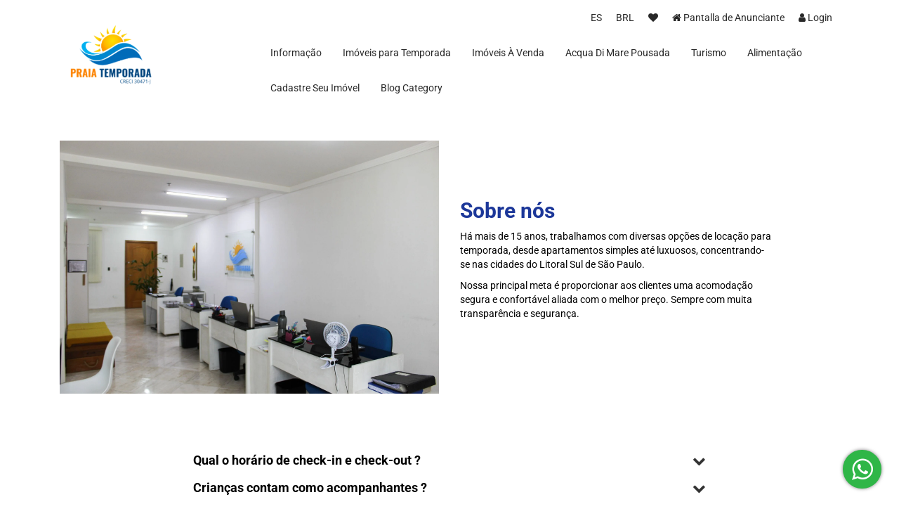

--- FILE ---
content_type: text/html; charset=utf-8
request_url: https://www.praiatemporada.com.br/es/sobrenos
body_size: 11155
content:
<!doctype html>
<html lang="es">
<head>
 <meta charset="utf-8">
 <meta http-equiv="X-UA-Compatible" content="IE=edge,chrome=1">
 <meta name="viewport" content="width=device-width, initial-scale=1">
 <meta http-equiv="Content-Type" content="text/html; charset=UTF-8">
 <meta http-equiv="Accept-CH" content="DPR, Viewport-Width, Width">

 <title></title>
 
 
 
  <meta name="robots" content="index, follow">
<meta name="audience" content="all">

 
 




<meta name="description" content='Há mais de 15 anos, trabalhamos com diversas opções de locação para temporada, desde apartamentos simples até luxuosos, concentrando-se nas cidades do Litoral Sul de São Paulo.'>
<meta name="author" content="PRAIA TEMPORADA">
<meta name="publisher" content="PRAIA TEMPORADA">
<meta name="copyright" content="PRAIA TEMPORADA">
<meta name="DC.Creator" content="PRAIA TEMPORADA">
<meta name="DC.Publisher" content="PRAIA TEMPORADA">
<meta name="DC.Rights" content="PRAIA TEMPORADA">
<meta name="DC.Language" content="es">
 <meta name="DC.Description" content=''>

<meta property="og:title" content=''>
<meta property="og:description" content='Há mais de 15 anos, trabalhamos com diversas opções de locação para temporada, desde apartamentos simples até luxuosos, concentrando-se nas cidades do Litoral Sul de São Paulo.'>
<meta property="og:type" content="place">

<meta property="og:url" content="https://www.praiatemporada.com.br/es/sobrenos">

<meta property="og:image" itemprop="image" content="https://www.praiatemporada.com.br/image/5f9801da17819a72f91313e2?width=1200&height=800">
<meta property="og:image:width" content="1200">
<meta property="og:image:height" content="800">
<meta property="og:image" itemprop="image" content="https://www.praiatemporada.com.br/image/5f9801da17819a72f91313e2?width=300&height=300">
<meta property="og:image:width" content="300">
<meta property="og:image:height" content="300">

<meta property="og:site_name" content="PRAIA TEMPORADA">
<meta property="og:locale" content="es_ES">
<meta property="og:locale:alternate" content="pt_BR">
<meta property="og:locale:alternate" content="en_US">
<link rel="canonical" href="https://www.praiatemporada.com.br/es/hotsite/5faea2c85de9d153fc9f0b74
">
<link rel="alternate" href="https://www.praiatemporada.com.br/pt/hotsite/5faea2c85de9d153fc9f0b74" hreflang="pt">
<link rel="alternate" href="https://www.praiatemporada.com.br/en/hotsite/5faea2c85de9d153fc9f0b74" hreflang="en">
<link rel="alternate" href="https://www.praiatemporada.com.br/es/hotsite/5faea2c85de9d153fc9f0b74" hreflang="es"> <link rel="icon" type="image/png" sizes="16x16" href="https://www.praiatemporada.com.br/image/5f98021417819a05211313e8/favicon-16.png?width=16&height=16&format=png"/>
 <link rel="icon" type="image/png" sizes="32x32" href="https://www.praiatemporada.com.br/image/5f98021417819a05211313e8/favicon-32.png?width=32&height=32&format=png"/>
 <link rel="icon" type="image/png" sizes="128x128" href="https://www.praiatemporada.com.br/image/5f98021417819a05211313e8/favicon-128.png?width=128&height=128&format=png"/>
 <link rel="icon" type="image/png" sizes="192x192" href="https://www.praiatemporada.com.br/image/5f98021417819a05211313e8/favicon-192.png?width=192&height=192&format=png"/>
 <link rel="shortcut icon" type="image/x-icon" href="https://www.praiatemporada.com.br/favicon.ico"/>
 <link rel="apple-touch-icon" href="https://www.praiatemporada.com.br/image/5f98021417819a05211313e8/apple-touch-icon-180.png?width=180&height=180&format=png"/>
 
 <link rel="preload" as="style" href="/css/bootstrap.min.css?ver=xntlbs">
 <link rel="preload" as="style" href="/css/styles.min.css?ver=xntlbs">
 <link rel="preload" as="script" href="/common/js/require.js?ver=4a9a4626c">
 <link rel="preload" as="script" href="/common/js/env.js?ver=4a9a4626c">
 <link rel="preload" as="script" href="/js/app.js?ver=4a9a4626c">
 <script>
  Object.assign(window, {
 __routePath: ":lang/hotsite/:id",
 _user: {
 _id:'6970f2f5a9ecd71cb88e54d7',
 language:"es_ES",
 _t_lang:"es",
 currency:"BRL"
 },
 _fbAppId: "",
 _gpAppId: "",
 _gmapsKey: "AIzaSyAKqp-mMxc_xNYN2LlUwveuHqKuitC5MO0",
 _prefix: '/',
 _wtmprefix: 'd235',
 _wtmpostfix: '89f4',
 _prefixWithLang: '/es/',
 _securePrefixWithLang: '/customer/es/',
 _baseUrl: 'https://www.praiatemporada.com.br',
 __defURL: 'https://ptl.stays.com.br',
 __datenow: 1768999110146,
 __defaultLang: "pt_BR",
 __defaultLangShort: "pt",
 __defaultCurr: "BRL",
 __appName: "ptl",
 _relisets: '4a9a4626c',
 _inject_relisets: 'xntlbs',
 __crossselling: 1,
 __i18n_hash: {"ApiError":"865d3bd137d9e7c7349217cd9cd9ac74","hash":"fd2d3a44d426b9d0b1497b5facd5ef62"},
 __pageView: function (trackUrl, changedPage) {
 
 if (window.gtag) {
 if (changedPage) {
 gtag('set',{page_location:trackUrl,language:"es_ES"});
 }
 gtag('event','page_view',{page_location:trackUrl,language:"es_ES"});
 }
 if (window.dataLayer) {
 window.dataLayer.push({ event: 'pageview' });
 }
 },
 __gaw: function (action, event) {
 try {
 
 if (window.gtag) {
 window.gtag('event', action, event);
 }
 } catch (e) {
 window.appError(e);
 }
 },
 __pixel: function (action, event) {
 try {
 } catch (e) {
 window.appError(e);
 }
 },
 hardError: function(){
 if (window.onceHardError)
 return;
 window.onceHardError = 1;
 var dialog = document.createElement("dialog");
 var ertext = '¡Hola! Por favor actualize la pagina!';
 if (document.body && dialog.showModal) {
 dialog.id = "errordialog";
 dialog.innerHTML = ertext;
 document.body.appendChild(dialog);
 dialog.showModal();
 } else {
 alert(ertext);
 }
 }
  });
 </script>
 <script src="/common/js/require.js?ver=4a9a4626c"></script>
 <script>
 requirejs(["https://errbit.stays.net/web/js/build/tinelic.js"],function(){
 "use strict";
 var _t_page = new Date();
 if (window.Tinelic){
 Tinelic.config({
 url: '//errbit.stays.net',
 project: '6318aa283c0e2b4689040e09-mt-latest',
 _dtp: _t_page,
 route: window.__routePath,
 ajaxCallback:function(s, XHR){
 if (s.r.startsWith("/hgs/")){
 s.r = "/hgs/:template";
 }
 else if (s.r.startsWith("/locale/") || s.r.startsWith("/common/locale/")){
 s.r = "/locale/:lang";
 }
 else if (s.r.includes("/socket.io/")){
 s.r = "/socket.io/:chat";
 }
 else if (s.r.includes("/similars/")){
 s.r = "/similars/:apart";
 }
 else if (s.r === location.pathname || s.r === location.href.replace(location.search, "")) {
 s.r = "/" + window.__routePath;
 }
 }
 })
 }
 if (window.Raven){
 var whitelistUrls=[];
 whitelistUrls.push(new RegExp("https?://ptl.stays.com.br"));
 whitelistUrls.push(new RegExp("https?://ptl.stays.net"));
 Raven.config('//nah@errbit.stays.net/collect/sentry/6318aa283c0e2b4689040e09-mt-latest', {
 whitelistUrls: whitelistUrls,
 dataCallback: function(data) {
 data._dtp = _t_page;
 data._dt = new Date();
 return data;
 }
 }).install();
 }
 },function(){});
 </script>
 <script src="/common/js/env.js?ver=4a9a4626c"></script>
 <script src="/js/app.js?ver=4a9a4626c"></script>
 <script>
  if (!window.requirejs || !window.appError) {
 window.require = window.requirejs = window.appError = function(){};
 window.hardError();
  }
 </script>
  <script>
 window.dataLayer=window.dataLayer||[];
 window.dataLayer.push({'event':'pageview'});
  </script>
  
 <!-- Google tag (gtag.js) -->
 <script async src="https://www.googletagmanager.com/gtag/js?id=G-ESV7CZLVML"></script>
 <script>
 function gtag(){dataLayer.push(arguments);}
 gtag('js',new Date());
 gtag('config','G-ESV7CZLVML');
 gtag('set',{currency:"BRL"});
 </script>
 <!-- Google Tag Manager -->
 <script>(function(w,d,s,l,i){w[l]=w[l]||[];w[l].push({'gtm.start':
 Date.now(),event:'gtm.js'});var f=d.getElementsByTagName(s)[0],
 j=d.createElement(s),dl=l!='dataLayer'?'&l='+l:'';j.async=true;j.src=
 'https://www.googletagmanager.com/gtm.js?id='+i+dl;f.parentNode.insertBefore(j,f);
 })(window,document,'script','dataLayer','GTM-W973VL7');</script>
 <link href="/css/bootstrap.min.css?ver=xntlbs" rel="stylesheet">
 <link href="/css/styles.min.css?ver=xntlbs" rel="stylesheet">
 <!-- Snippet head section -->
 <!--
<script id="script-infochat" src="https://cdn.asksuite.com/infochat.js?dataConfig=https://control.asksuite.com/api/companies/praia-temporada"></script>
<script src="https://pixel.asksuite.com/asktag.js"></script>
End Asksuite Pixel --></head>
<body class="v0 __page_hotsite ">
 <noscript>
<iframe src="https://www.googletagmanager.com/ns.html?id=GTM-W973VL7" height="0" width="0" style="display:none;visibility:hidden"></iframe>
</noscript>
 <div id="fb-root"></div>
 <header id="header">
<style>
 #header {
 background-color:rgba(255,255,255,1);
 position:relative;
 z-index:2;
 }
#header .navbar-brand {
float: left;
height: initial;
 width: initial;
padding: 0;
font-size: 18px;
line-height: 20px;
font-weight: bold;
 }
#Cf3db43 .navbar-nav > li > a,
 #Cf3db43 .menu-top-item  a{
 color:rgba(40,40,40,1);
 }
#Cf3db43 .menu-top-item  .dropdown-menu a{
 color:initial;
 }
#Cf3db43 .nav > li > a:focus, #Cf3db43 .nav > li > a:hover {
text-decoration: none;
 color: rgba(255,255,255,1);
background-color: rgba(255,154,31,1);
outline: 0;
 }
 #Cf3db43 .navbar-nav > li.active > a,
 #Cf3db43 .menu-top > .active > a{
color: rgba(255,255,255,1);
background-color: rgba(255,154,31,1);
 font-weight:bold;
 }
 #Cf3db43 .dropdown-menu > .active > a,
 #Cf3db43 .dropdown-menu > .active > a:focus,
 #Cf3db43 .dropdown-menu > .active > a:hover {
color: rgba(255,255,255,1);
text-decoration: none;
background-color: rgba(255,154,31,1);
outline: 0;
 }
 #Cf3db43 .menu-top{}
 #Cf3db43 .menu-top .menu-top-item{}
 #Cf3db43 .menu-top .menu-top-item a {
padding: 5px 10px;
display: block;
 }
 #Cf3db43 .navbar-toggle {
border: none;
width: 50px;
height: 50px;
line-height: initial;
margin-top: initial;
margin: initial;
padding: 10px;
 }
 #Cf3db43 .navbar-brand.hidden-xs {
margin-top: inherit;
 }


@media only screen and (max-width: 767px) {
 #header #mobile-menu{
z-index: 99;
position: fixed !important;
top: 0;
left: -70vw;
bottom: 0;
width: 70vw;
height: 100vh!important;
overflow: auto;
padding:0 25px 75px;
background-color:white!important;
transition: left .25s ease-in-out;
-moz-transition: left .25s ease-in-out;
-webkit-transition: left .25s ease-in-out;
font-size: 16px;
}
#header #mobile-menu.open{
left: 0vw!important;
box-shadow: 0 0 30px black;
transition: left .25s ease-in-out;
-moz-transition: left .25s ease-in-out;
-webkit-transition: left .25s ease-in-out;
}
.navbar-nav .dropdown > .dropdown-menu {
overflow: visible;
max-height: 0;
display: block;
transition: all .2s ease-in-out;
position: relative;
max-height: initial !important;
box-shadow: none;
height: 100%;
float: initial;
background: transparent;
padding: 5px 0 25px!important;
 }
 .dropdown>a {
font-size:12px;
font-weight:bold;
}
 .dropdown-menu>li>a {
padding: 5px 15px;
font-size: 16px;
}
 .mobile-menu-lng li,
 .mobile-menu-cur li{
display:inline-block;
border:1px solid black;
width:45px;height:45px;
border-radius:25px;
line-height:45px;
text-align:center;
 }
 .mobile-menu-lng li.selected,
 .mobile-menu-cur li.selected{
background:black;
 }
 .mobile-menu-lng li a span,
 .mobile-menu-cur li a span{
text-transform:uppercase;
 }
 .mobile-menu-lng li.selected a span,
 .mobile-menu-cur li.selected a span{
color:white;
 }
 #Cf3db43 .row.row-xs {
height: 80px;
 }
 #Cf3db43 .navbar-toggle .fa,
 #Cf3db43 #mobile-menu a,
 #Cf3db43 #mobile-menu .navbar-nav > li > a,
 #Cf3db43 #mobile-menu .menu-top-item  a,
 #Cf3db43 #mobile-menu .navbar-toggle .fa{
color: rgba(40,40,40,1);
 }
 #Cf3db43 .menu-top-item  .dropdown-menu a{
 color:initial;
 }
 #Cf3db43 .navbar-nav > li.active > a,
 #Cf3db43 .menu-top > .active > a{
color: rgba(255,255,255,1)!important;
 }

}

</style>
<div id="Cf3db43" class='  container  '>
<div class="row row-xs justify-content-between align-items-center">
<div class="mobile-menu-toggle visible-xs pull-left p-3 pl-4">
<i class="fa fa-bars fa-2x"></i>
</div>
<div class="col-3 col-brand">
<a class="navbar-brand hidden-xs hidden-sm" href="/es/">
<img loading="lazy"
height="90px"
src="/media/600ef7e168dd83d0d78bc93c/md"
title="PRAIA TEMPORADA"
alt="PRAIA TEMPORADA"
>
</a>
<a class="navbar-brand visible-xs-block visible-sm-block hidden-md hidden-lg" href="/es/">
<img loading="lazy"
height="60px"
src="/media/600ef7e168dd83d0d78bc93c/md"
title="PRAIA TEMPORADA"
alt="PRAIA TEMPORADA"
>
</a>
</div>
<div class="col navbar-wrapper">
<div class="row menu-top pr-4 my-3 justify-content-end" style="z-index:11;">
<div class="menu-top-item menu-lng">
<div class="dropdown text-uppercase">
<a href="#" class="dropdown-toggle" data-toggle="dropdown" aria-haspopup="true">
<span class="lang-text">es</span>
</a>
<ul role="menu" class="dropdown-menu dropdown-menu-right">
<li>
<a class="langs" data-ln="pt" data-locale="pt_BR" href="/pt/hotsite/5faea2c85de9d153fc9f0b74">
<span class="lang-text">pt</span>
</a>
</li>
<li>
<a class="langs" data-ln="en" data-locale="en_US" href="/en/hotsite/5faea2c85de9d153fc9f0b74">
<span class="lang-text">en</span>
</a>
</li>
</ul>
</div>
</div>
<div class="menu-top-item menu-cur">
<div class="dropdown">
<a href="#" class="dropdown-toggle" data-toggle="dropdown" aria-haspopup="true">
<span class="currency-text">
 BRL
</span>
</a>
<ul role="menu" class="dropdown-menu dropdown-menu-right">
<li>
<a class="curlink" data-cur="USD" href="#" rel="nofollow">
<span class="currency-text"> USD</span>
</a>
</li>
</ul>
</div>
</div>
<div class="menu-top-item menu-wish">
<a class="mylist-btn" href="/es/wishlist" rel="nofollow">
<span class="fa fa-heart my-list-icon"></span>
<!--<span class="my-list-text"> Mi lista</span>-->
<span class="my-list-label label label-success"></span>
</a>
</div>
<div class="menu-top-item hidden-xs menu-prop">
<a rel="nofollow"
href="/customer/es/profile/landlord-apartments/awaiting"
>
<i class="fa fa-home list-my-property-icon"></i>
<span class="list-my-property-text">Pantalla de Anunciante</span>
</a>
</div>
<div class="menu-top-item hidden-xs menu-user">
<div class="dropdown">
<a class="btn-login" rel="nofollow" href="#">
<i class="fa fa-user"></i>
<span class="hidden-xs">Login</span>
</a>
</div>
</div>
</div>
<nav class="main-nav-menu" role="navigation">
<div id="mobile-menu" class="closed">
<div class="row row-xs d-flex visible-xs justify-content-center align-content-center">
<a class="btn-login visible-xs" rel="nofollow" style="padding: 5px 15px;" href="#">
<i class="fa fa-user fa-2x"></i> Perfil
</a>
<div class="mobile-menu-toggle-close btn ml-auto visible-xs">
<i class="fa fa-close fa-2x"></i>
</div>
</div>
<ul class='nav navbar-nav  navbar-right '>
 <li >
<a href="/es/sobrenos" >Informação</a>
 </li>
 <li >
<a href="/es/search" >Imóveis para Temporada</a>
 </li>
 <li >
<a href="/es/sale" >Imóveis À Venda</a>
 </li>
 <li >
<a href="https://acquadimare.com.br/" target="_blank">Acqua Di Mare Pousada</a>
 </li>
 <li >
<a href="/es/turismo" >Turismo</a>
 </li>
 <li >
<a href="/es/alimentacao" >Alimentação</a>
 </li>
 <li >
<a href="/es/cadastreseuimovel" >Cadastre Seu Imóvel</a>
 </li>
 <li >
<a href="/es/blog" >Blog Category</a>
 </li>

<li class="visible-xs">
<a rel="nofollow"
href="/customer/es/profile/landlord-apartments/awaiting"
>
<span class="fa fa-home list-my-property-icon"></span>
<span class="list-my-property-text">Pantalla de Anunciante</span>
</a>
</li>
</ul>
</div>
</nav>
</div>
</div>
</div>
<script>
requirejs(['jquery','bootstrap'], function ($) {
 $('.mobile-menu-toggle').on('click', function(e) {
$('#mobile-menu').addClass('open');
e.stopPropagation();
 });
 $('.mobile-menu-toggle-close, #mobile-menu a').on('click', function() {
$('#mobile-menu').removeClass('open');
 });
});
</script>
<script>
requirejs(["views/topmenu", "front1/wishlist"], function() {}, window.appError);
</script>
</header>
 <noscript>
<div class="alert alert-danger text-center">
<span class="h4">Disculpe, esta pagina sólo funciona con JavaScript activado</span>
</div>
</noscript>
<main id="mainblock">
<h2 style="display:none!important">PRAIA TEMPORADA</h2> 
<div id="maincontent" class="context">
<div>
<div id="Content_image_text" data-block-id="60182a103794785b8c080feb">
<style>
#C7283ac{
 background-color: transparent;
 background-color: ;
 background-image: url("/media//lg");
 }
#C7283ac h2{
color: #1c3799;
 }
 #C7283ac p{
color: rgba(0,0,0,1)
 }
 #C7283ac {
padding-top:  50px;
padding-bottom:  50px;
 }
</style>
<div id="C7283ac" class="img-cover visible-all ">
 <div class="container">
<div class="row">
<div class="col-xs-12 col-md-6  my-auto text-center">
<img loading="lazy" src="/media/5fb66d275f01527942437581" width="100%"/>
<!--imag ein background doptions start-->
<div class="hidden img-cover





"
style="background-image:url('/media/5fb66d275f01527942437581');"></div>
<!--imag ein background doptions end-->
</div>
<div class="col-12 col-md-5 col-md-offset-1 align-content-center justify-content-center" style="display: flex; -webkit-flex-wrap: wrap; flex-wrap: wrap;">
<div>
<h2>Sobre nós</h2>
<p><p style="box-sizing: inherit; margin-bottom: 10px;"><span style="font-size: 14px;">Há mais de 15 anos, trabalhamos com diversas opções de locação para temporada, desde apartamentos simples até luxuosos, concentrando-se nas cidades do Litoral Sul de São Paulo.</span></p><p style="box-sizing: inherit; margin-bottom: 10px;"><span style="font-size: 14px;">Nossa principal meta é proporcionar aos clientes uma acomodação segura e confortável aliada com o melhor preço. Sempre com muita transparência e segurança.</span></p><p><br></p></p>
<a href="" class="
btn mt-3 mb-5 btn-lg

hidden
btn-default


"></a>
</div>
</div>
</div>
</div>
</div>
</div>
<div id="single_faq" data-block-id="60182adbcb51726e354392ef">
<style>
 #Cbff295 {
padding-top: 25px;
padding-bottom: 0px;
background-color: rgba(255,255,255,1);
 }
#Cbff295 .collapseGroup {
cursor: pointer;
 }
/* --- ICON ROTATION --- */
 #Cbff295 .title .fa {
transition: transform 0.3s ease;
transform: rotate(0deg); /* initial - pointing down */
 }
#Cbff295 .title:not(.collapsed) .fa {
transform: rotate(180deg); /* expanded - pointing up */
 }
/* --- TEXT COLORS --- */
 #Cbff295 .title h4 {
color: rgba(0,0,0,1);
 }
#Cbff295 .collapse p {
color: rgba(77,77,77,1);
 }
/* --- BOX LAYOUT --- */
/* --- LINE LAYOUT --- */
/* --- BLOCK LAYOUT --- */
</style>
<div id="Cbff295" class="block-faq">
<div class="container">
<div class="row justify-content-center">
<div class="col-xs-12 col-md-8">
<div  id="myGroup-Cbff295" class="collapseGroup">
<div class="title row collapsed" data-toggle="collapse" data-target="#collapse-Cbff295" aria-expanded="false" aria-controls="collapse-Cbff295">
<div class="col my-auto">
<h4 class="hx faq-title">Qual o horário de check-in e check-out ?</h4>
</div>
<div style="max-width:80px" class="faq-icon col text-right my-auto ml-5">
<i class="fa fa-chevron-down fa-lg"></i>
</div>
</div>
<div class="collapse" id="collapse-Cbff295" data-parent="#myGroup-Cbff295">
<div class="card card-body">
<p class="faq-text"><p>Nossas diárias funcionam das 18h as 16h.<br><br> Exemplo: Entrada liberada na sexta após as 18h e saída domingo as 16h. Total: 2 diárias.<br></p><p><br></p><p>Obs: O horário pode ser alterado em alguns imóveis, confira na página de cada imóvel.</p></p>
</div>
</div>
</div>
</div>
</div>
</div>
</div>
</div>
<div id="single_faq" data-block-id="60182bac561cce0b2e8dc231">
<style>
 #C77b876 {
padding-top: 0px;
padding-bottom: 0px;
background-color: rgba(255,255,255,1);
 }
#C77b876 .collapseGroup {
cursor: pointer;
 }
/* --- ICON ROTATION --- */
 #C77b876 .title .fa {
transition: transform 0.3s ease;
transform: rotate(0deg); /* initial - pointing down */
 }
#C77b876 .title:not(.collapsed) .fa {
transform: rotate(180deg); /* expanded - pointing up */
 }
/* --- TEXT COLORS --- */
 #C77b876 .title h4 {
color: rgba(0,0,0,1);
 }
#C77b876 .collapse p {
color: rgba(51,51,51,1);
 }
/* --- BOX LAYOUT --- */
/* --- LINE LAYOUT --- */
/* --- BLOCK LAYOUT --- */
</style>
<div id="C77b876" class="block-faq">
<div class="container">
<div class="row justify-content-center">
<div class="col-xs-12 col-md-8">
<div  id="myGroup-C77b876" class="collapseGroup">
<div class="title row collapsed" data-toggle="collapse" data-target="#collapse-C77b876" aria-expanded="false" aria-controls="collapse-C77b876">
<div class="col my-auto">
<h4 class="hx faq-title">Crianças contam como acompanhantes ?</h4>
</div>
<div style="max-width:80px" class="faq-icon col text-right my-auto ml-5">
<i class="fa fa-chevron-down fa-lg"></i>
</div>
</div>
<div class="collapse" id="collapse-C77b876" data-parent="#myGroup-C77b876">
<div class="card card-body">
<p class="faq-text"><p>Sim, crianças de qualquer idade são contadas como acompanhantes.</p></p>
</div>
</div>
</div>
</div>
</div>
</div>
</div>
</div>
<div id="single_faq" data-block-id="60182c027df87f838badc56d">
<style>
 #C0137a6 {
padding-top: 0px;
padding-bottom: 0px;
background-color: rgba(255,255,255,1);
 }
#C0137a6 .collapseGroup {
cursor: pointer;
 }
/* --- ICON ROTATION --- */
 #C0137a6 .title .fa {
transition: transform 0.3s ease;
transform: rotate(0deg); /* initial - pointing down */
 }
#C0137a6 .title:not(.collapsed) .fa {
transform: rotate(180deg); /* expanded - pointing up */
 }
/* --- TEXT COLORS --- */
 #C0137a6 .title h4 {
color: rgba(0,0,0,1);
 }
#C0137a6 .collapse p {
color: rgba(61,61,61,1);
 }
/* --- BOX LAYOUT --- */
/* --- LINE LAYOUT --- */
/* --- BLOCK LAYOUT --- */
</style>
<div id="C0137a6" class="block-faq">
<div class="container">
<div class="row justify-content-center">
<div class="col-xs-12 col-md-8">
<div  id="myGroup-C0137a6" class="collapseGroup">
<div class="title row collapsed" data-toggle="collapse" data-target="#collapse-C0137a6" aria-expanded="false" aria-controls="collapse-C0137a6">
<div class="col my-auto">
<h4 class="hx faq-title">Tem cadeira de praia e guarda sol ?</h4>
</div>
<div style="max-width:80px" class="faq-icon col text-right my-auto ml-5">
<i class="fa fa-chevron-down fa-lg"></i>
</div>
</div>
<div class="collapse" id="collapse-C0137a6" data-parent="#myGroup-C0137a6">
<div class="card card-body">
<p class="faq-text"><p>Geralmente os proprietários não fornecem, porém existem várias barracas na praia que disponibilizam o uso dos mesmos.</p></p>
</div>
</div>
</div>
</div>
</div>
</div>
</div>
</div>
<div id="single_faq" data-block-id="60182c59b4e29ab3c7e6520b">
<style>
 #Cfb2a33 {
padding-top: 0px;
padding-bottom: 0px;
background-color: rgba(255,255,255,1);
 }
#Cfb2a33 .collapseGroup {
cursor: pointer;
 }
/* --- ICON ROTATION --- */
 #Cfb2a33 .title .fa {
transition: transform 0.3s ease;
transform: rotate(0deg); /* initial - pointing down */
 }
#Cfb2a33 .title:not(.collapsed) .fa {
transform: rotate(180deg); /* expanded - pointing up */
 }
/* --- TEXT COLORS --- */
 #Cfb2a33 .title h4 {
color: rgba(0,0,0,1);
 }
#Cfb2a33 .collapse p {
color: rgba(61,61,61,1);
 }
/* --- BOX LAYOUT --- */
/* --- LINE LAYOUT --- */
/* --- BLOCK LAYOUT --- */
</style>
<div id="Cfb2a33" class="block-faq">
<div class="container">
<div class="row justify-content-center">
<div class="col-xs-12 col-md-8">
<div  id="myGroup-Cfb2a33" class="collapseGroup">
<div class="title row collapsed" data-toggle="collapse" data-target="#collapse-Cfb2a33" aria-expanded="false" aria-controls="collapse-Cfb2a33">
<div class="col my-auto">
<h4 class="hx faq-title">O que preciso levar ?</h4>
</div>
<div style="max-width:80px" class="faq-icon col text-right my-auto ml-5">
<i class="fa fa-chevron-down fa-lg"></i>
</div>
</div>
<div class="collapse" id="collapse-Cfb2a33" data-parent="#myGroup-Cfb2a33">
<div class="card card-body">
<p class="faq-text"><p>Solicitamos aos nossos clientes que levem roupa de cama, mesa e banho (lençol, fronha, cobertor) e itens de higiene pessoal.</p></p>
</div>
</div>
</div>
</div>
</div>
</div>
</div>
</div>
<div id="single_faq" data-block-id="60182cc28f0d0ca91652aac0">
<style>
 #C7e12f1 {
padding-top: 0px;
padding-bottom: 0px;
background-color: rgba(255,255,255,1);
 }
#C7e12f1 .collapseGroup {
cursor: pointer;
 }
/* --- ICON ROTATION --- */
 #C7e12f1 .title .fa {
transition: transform 0.3s ease;
transform: rotate(0deg); /* initial - pointing down */
 }
#C7e12f1 .title:not(.collapsed) .fa {
transform: rotate(180deg); /* expanded - pointing up */
 }
/* --- TEXT COLORS --- */
 #C7e12f1 .title h4 {
color: rgba(0,0,0,1);
 }
#C7e12f1 .collapse p {
color: rgba(54,54,54,1);
 }
/* --- BOX LAYOUT --- */
/* --- LINE LAYOUT --- */
/* --- BLOCK LAYOUT --- */
</style>
<div id="C7e12f1" class="block-faq">
<div class="container">
<div class="row justify-content-center">
<div class="col-xs-12 col-md-8">
<div  id="myGroup-C7e12f1" class="collapseGroup">
<div class="title row collapsed" data-toggle="collapse" data-target="#collapse-C7e12f1" aria-expanded="false" aria-controls="collapse-C7e12f1">
<div class="col my-auto">
<h4 class="hx faq-title">Posso apresentar a autorização de entrada pelo celular ?</h4>
</div>
<div style="max-width:80px" class="faq-icon col text-right my-auto ml-5">
<i class="fa fa-chevron-down fa-lg"></i>
</div>
</div>
<div class="collapse" id="collapse-C7e12f1" data-parent="#myGroup-C7e12f1">
<div class="card card-body">
<p class="faq-text"><p>Não, a autorização de entrada precisa estar impressa para que seja entregue na portaria ou ao caseiro. Pois somente com ela será possível retirar as chaves.</p></p>
</div>
</div>
</div>
</div>
</div>
</div>
</div>
</div>
<div id="single_faq" data-block-id="60182d2bfcff7716d1e10e49">
<style>
 #C21b9b8 {
padding-top: 0px;
padding-bottom: 25px;
background-color: rgba(255,255,255,1);
 }
#C21b9b8 .collapseGroup {
cursor: pointer;
 }
/* --- ICON ROTATION --- */
 #C21b9b8 .title .fa {
transition: transform 0.3s ease;
transform: rotate(0deg); /* initial - pointing down */
 }
#C21b9b8 .title:not(.collapsed) .fa {
transform: rotate(180deg); /* expanded - pointing up */
 }
/* --- TEXT COLORS --- */
 #C21b9b8 .title h4 {
color: rgba(0,0,0,1);
 }
#C21b9b8 .collapse p {
color: rgba(71,71,71,1);
 }
/* --- BOX LAYOUT --- */
/* --- LINE LAYOUT --- */
/* --- BLOCK LAYOUT --- */
</style>
<div id="C21b9b8" class="block-faq">
<div class="container">
<div class="row justify-content-center">
<div class="col-xs-12 col-md-8">
<div  id="myGroup-C21b9b8" class="collapseGroup">
<div class="title row collapsed" data-toggle="collapse" data-target="#collapse-C21b9b8" aria-expanded="false" aria-controls="collapse-C21b9b8">
<div class="col my-auto">
<h4 class="hx faq-title">É permitida a entrada de visitantes ?</h4>
</div>
<div style="max-width:80px" class="faq-icon col text-right my-auto ml-5">
<i class="fa fa-chevron-down fa-lg"></i>
</div>
</div>
<div class="collapse" id="collapse-C21b9b8" data-parent="#myGroup-C21b9b8">
<div class="card card-body">
<p class="faq-text"><p>Não, somente será permitida a entrada de pessoas listadas na autorização de entrada (questão de segurança, sujeito a multa).</p></p>
</div>
</div>
</div>
</div>
</div>
</div>
</div>
</div>
</div>
</div>
</main>
 <footer id="mainfooter">
<style>
 #Cf5c280.footer-all{
background-color:rgba(0,107,185,1);
 }
 #Cf5c280.footer-all h3{
color: rgba(255,255,255,1);
font-size: 18px;
margin-bottom: 25px;
font-weight:bold;
 }
 #Cf5c280.footer-all a,
 #Cf5c280.footer-all span,
 #Cf5c280.footer-all p,
 #Cf5c280.footer-all i{
color: rgba(255,255,255,1);
 }
 #Cf5c280.footer-all .cc-icons{
color:rgba(255,255,255,1);
font-size:20px;
 }
 #Cf5c280 ul.menu{
padding:0;
margin:0;
 }
 #Cf5c280 ul.menu li{
list-style:none;
padding:5px 0;
 }
 #Cf5c280 a:hover{
font-weight:bold;
 }
#Cf5c280 .com-btns{
position:fixed;
bottom:15px; right:25px;
z-index: 10;
 }
#Cf5c280 .btn-wapp{
position:relative;
width:55px;
height:55px;
background:rgba(47,182,71,1);
border-radius: 30px;
box-shadow: 0 0 5px rgba(0,0,0,0.5);
margin-bottom:10px;
 }
 #Cf5c280 .btn-wapp a{
position:absolute;
left:0;top:0;right:0;bottom:0;
text-align:center;
 }
 #Cf5c280 .btn-wapp a .fa{
color:white;
font-size:35px;
line-height: 55px;
 }
#Cf5c280 .btn-chat{
position:relative;
width:55px;
height:55px;
background:rgba(0,117,255,1);
z-index: 10;
border-radius: 30px;
box-shadow: 0 0 5px rgba(0,0,0,0.5);
margin-bottom:10px;
 }
 #Cf5c280 .btn-chat a{
position:absolute;
left:0;top:0;right:0;bottom:0;
text-align:center;
 }
 #Cf5c280 .btn-chat a .fa{
color:white;
font-size:35px;
line-height: 55px;
 }
#Cf5c280 #stays {
height: 27px;
 }
 .copyright {
background-color: rgba(0,0,0,0.2);
height: auto;
padding: 10px;
 }
 #Cf5c280 .copyright span{
color: rgba(255,255,255,1);
 }
 .st0 {
fill:  rgba(255,255,255,1);
 }
 .st1 {
fill:  rgba(255,255,255,1);
 }
</style>
<div id="Cf5c280" class="footer-all">
<div class="  container   py-5">
<div class="row">
<div class="col-md-3 text-xs-center">
<h3>Menu</h3>
<ul class="menu">
 <li >
<a href="/es/termosdeuso" >Termos e Condições de Uso (Locatários)</a>
 </li>
 <li >
<a href="/es/privacidade" >Políticas de privacidade</a>
 </li>

</ul>
</div>
<div class="col-md-3 text-xs-center">
<h3></h3>
<ul class="menu">

</ul>
</div>
<div class="col-md-3 text-xs-center">
<h3>Nossas Redes</h3>
<ul class="list-inline social mb-5">
<li>
<a alt="facebook" href="https://www.facebook.com/temporadapraia/">
<i class="fa fa-facebook fa-lg" aria-hidden="true"></i>
</a>
</li>
<li>
<a alt="instagram" href="https://www.instagram.com/praiatemporada/?hl&#x3D;pt-br">
<i class="fa fa-instagram fa-lg" aria-hidden="true"></i>
</a>
</li>
<li>
<a alt="linkedin" href="#">
<i class="fa fa-linkedin fa-lg" aria-hidden="true"></i>
</a>
</li>
<li>
<a alt="pinterest" href="https://br.pinterest.com/praiatemporada">
<i class="fa fa-pinterest fa-lg" aria-hidden="true"></i>
</a>
</li>
<li>
<a alt="pinterest" href="https://www.youtube.com/channel/UCgy2X0CQIqC0KYI2S9QwzHQ">
<i class="fa fa-youtube fa-lg" aria-hidden="true"></i>
</a>
</li>
</ul>
<h3>Formas de Pagamento</h3>
<ul class="list-inline cc-icons">
<li class="pr-0"><i class="fa fa-cc-visa fa-lg" aria-hidden="true"></i></li>
<li class="pr-0"><i class="fa fa-cc-mastercard fa-lg" aria-hidden="true"></i></li>
</ul>
</div>
<div class="col-md-3  text-xs-center">
<h3>Contato</h3>
<div class="row ml-0 justify-content-center algin-content-center justify-content-md-start mb-3">
<i class="fa fa-lg fa-envelope mr-3"></i>
<span>contato@praiatemporada.com.br</span>
</div>
<div class="row ml-0 justify-content-center algin-content-center justify-content-md-start mb-3">
<i class="fa fa-lg fa-phone mr-3"></i>
<span>55(13)3395-1800</span>
</div>
<div class="row ml-0 justify-content-center algin-content-center justify-content-md-start mb-3">
<i class="fa fa-lg fa-whatsapp mr-3"></i>
<span>55 (11) 98167-1362</span>
</div>
</div>
</div>
<div class="com-btns">
<div class="btn-wapp">
<a class="" href="https://api.whatsapp.com/send?phone=5511981671362&text=Olá, estava no site do Praia Temporada procurando opções de imóveis no litoral para temporada. Você poderia me ajudar?" target="_blank">
<i class="fa fa-whatsapp"></i>
</a>
</div>
</div>
</div>
<div class="copyright">
<div class="container">
<div class="row justify-content-between align-items-center">
<div class="col-sm-6 text-xs-center">
<span id="copyright-name">© Stays Design</span>
</div>
<div class="col-sm-6 text-right text-xs-center">
<span id="" class="text-center">
<a href="http://stays.net" target="_blank">
<svg version="1.1" id="stays" xmlns="http://www.w3.org/2000/svg" xmlns:xlink="http://www.w3.org/1999/xlink" x="0px" y="0px" viewBox="0 0 89.2 13.3" style="enable-background:new 0 0 89.2 13.3;" xml:space="preserve">
<g>
<g>
<path class="st0" d="M66.8,6L66.8,6c0,0-0.1,0-0.1,0c-0.3-0.1-0.9-0.2-0.9-0.5c0-0.4,0.5-0.4,0.7-0.4c0.4,0,0.9,0.1,1.3,0.3
c0,0,0,0,0,0c0,0,0,0,0,0l0.8-1.6c0,0,0,0,0,0c0,0,0,0,0,0c-0.7-0.3-1.4-0.4-2.3-0.4c-0.6,0-1.2,0.1-1.7,0.3l0,0l0,0c0,0,0,0,0,0
c0,0,0,0,0,0h-2.8c0,0,0,0,0,0l-1.7,3.4l-0.1-0.1c-1.2-1.5-1.8-3.2-1.8-3.3c0,0,0,0,0,0h-1.1h-1.4h-1.1c0,0,0,0,0,0.1v0.6L54.5,4
c-0.5-0.4-1.2-0.7-1.9-0.7c-0.9,0-1.7,0.3-2.3,0.9V3.6c0,0,0-0.1,0-0.1h-1.3v-2c0,0,0,0,0,0h-2.4c0,0,0,0,0,0v2h-0.8c0,0,0,0,0,0
c-0.6-0.2-1.2-0.4-1.9-0.4c-1.5,0-3.1,0.9-3.1,2.6c0,1.3,0.8,1.7,1.6,1.9c0.2,0,0.3,0.1,0.5,0.1c0.6,0.1,1,0.2,1,0.6
c0,0.4-0.4,0.5-0.7,0.5c-0.6,0-1.4-0.4-1.9-0.7c0,0,0,0,0,0c0,0,0,0,0,0c0,0,0,0,0,0L40,9.9c0,0,0,0,0,0.1
c0.9,0.5,1.8,0.8,2.8,0.8c1.6,0,3.3-0.8,3.3-2.6c0-1.1-0.7-1.8-2-2.1h0c0,0-0.1,0-0.1,0C43.6,6,43,5.9,43,5.5
C43,5.1,43.6,5,43.8,5c0.6,0,1.4,0.4,1.8,0.6c0,0,0,0,0,0c0,0,0,0,0,0h0.8v4.9c0,0,0,0,0,0h2.4c0,0,0,0,0,0V5.6h0.4
C49.2,6,49.1,6.5,49.1,7c0,2.1,1.5,3.7,3.5,3.7c0.8,0,1.5-0.3,1.9-0.7l0.2-0.2v0.6c0,0,0,0,0,0h2.4c0,0,0,0,0,0V6.9
c0.5,0.7,1,1.5,1.7,2.3l0,0.1l-1.6,3c0,0,0,0,0,0c0,0,0,0,0,0H60c0,0,0,0,0,0l3.2-6c0.2,0.9,0.9,1.2,1.5,1.4
c0.2,0,0.3,0.1,0.5,0.1c0.6,0.1,1,0.2,1,0.6c0,0.4-0.4,0.5-0.7,0.5c0,0-0.1,0-0.1,0C65,8.9,64,8.6,62.8,8c0,0,0,0,0,0c0,0,0,0,0,0
c0,0,0,0,0,0l-1,1.8c0,0,0,0,0,0c0,0,0,0,0,0c1.3,0.7,2.5,1,3.7,1c2.1,0,3.4-1.1,3.4-2.8C68.9,7,68.2,6.3,66.8,6z M53.2,8.5
c-0.9,0-1.5-0.6-1.5-1.5c0-0.9,0.6-1.5,1.5-1.5c0.9,0,1.5,0.6,1.5,1.5C54.8,7.9,54.2,8.5,53.2,8.5z"></path>
</g>
</g>
<g>
<g>
<path class="st0" d="M69.6,3.8h-0.5v0c0.2,0,0.2,0,0.2-0.2V2.7h-0.1c-0.2,0-0.2,0-0.3,0.2h0l0-0.3h1l0,0.3h0
c0-0.2-0.1-0.2-0.3-0.2h-0.1v0.9C69.4,3.7,69.5,3.7,69.6,3.8L69.6,3.8z"></path>
</g>
<g>
<path class="st0" d="M71.3,2.7c-0.1,0-0.1,0-0.1,0.2v0.8c0,0.1,0,0.1,0.1,0.2v0h-0.5v0c0.1,0,0.2,0,0.2-0.2V2.8h0l-0.4,1h0
l-0.4-0.9h0v0.7c0,0.2,0,0.2,0.2,0.2v0h-0.4v0c0.1,0,0.2,0,0.2-0.2V2.8c0-0.1,0-0.1-0.2-0.2v0h0.3l0.4,0.9L71,2.6L71.3,2.7
L71.3,2.7z"></path>
</g>
</g>
<g>
<path class="st1" d="M8.9,8.1c0,0.5-0.1,0.9-0.3,1.2S8,9.7,7.7,9.7C7.3,9.7,7,9.6,6.7,9.3v1.5H6.2V6.5h0.5l0,0.4
c0.2-0.3,0.5-0.4,0.9-0.4c0.4,0,0.7,0.1,0.9,0.4S8.9,7.5,8.9,8.1L8.9,8.1z M8.3,8c0-0.4-0.1-0.6-0.2-0.8C8,7,7.7,6.9,7.5,6.9
C7.2,6.9,6.9,7,6.7,7.3v1.5c0.2,0.3,0.4,0.4,0.7,0.4c0.3,0,0.5-0.1,0.6-0.3C8.3,8.7,8.3,8.4,8.3,8z"></path>
<path class="st1" d="M9.4,8c0-0.3,0.1-0.6,0.2-0.8s0.3-0.4,0.5-0.6s0.5-0.2,0.7-0.2c0.4,0,0.8,0.1,1,0.4s0.4,0.7,0.4,1.2v0
c0,0.3-0.1,0.6-0.2,0.8s-0.3,0.4-0.5,0.6s-0.5,0.2-0.8,0.2c-0.4,0-0.8-0.1-1-0.4S9.4,8.6,9.4,8L9.4,8z M10,8.1
c0,0.4,0.1,0.6,0.2,0.8s0.4,0.3,0.7,0.3c0.3,0,0.5-0.1,0.7-0.3s0.2-0.5,0.2-0.9c0-0.3-0.1-0.6-0.2-0.8s-0.4-0.3-0.7-0.3
c-0.3,0-0.5,0.1-0.6,0.3S10,7.7,10,8.1z"></path>
<path class="st1" d="M15.8,8.9l0.6-2.4h0.5L16,9.6h-0.4l-0.8-2.4l-0.8,2.4h-0.4l-0.9-3.2h0.5l0.6,2.4l0.7-2.4H15L15.8,8.9z"></path>
<path class="st1" d="M18.8,9.7c-0.4,0-0.8-0.1-1-0.4s-0.4-0.7-0.4-1.1V8c0-0.3,0.1-0.6,0.2-0.8s0.3-0.4,0.5-0.6s0.4-0.2,0.7-0.2
c0.4,0,0.7,0.1,1,0.4s0.3,0.7,0.3,1.2v0.2h-2.1c0,0.3,0.1,0.6,0.3,0.8s0.4,0.3,0.7,0.3c0.2,0,0.4,0,0.5-0.1s0.2-0.2,0.3-0.3L20,9.1
C19.7,9.5,19.3,9.7,18.8,9.7z M18.7,6.9c-0.2,0-0.4,0.1-0.6,0.2S18,7.5,17.9,7.8h1.6v0c0-0.3-0.1-0.5-0.2-0.6S19,6.9,18.7,6.9z"></path>
<path class="st1" d="M22.2,7c-0.1,0-0.2,0-0.3,0c-0.4,0-0.6,0.2-0.7,0.5v2.3h-0.5V6.5h0.5l0,0.4c0.2-0.3,0.4-0.4,0.8-0.4
c0.1,0,0.2,0,0.2,0V7z"></path>
<path class="st1" d="M24,9.7c-0.4,0-0.8-0.1-1-0.4s-0.4-0.7-0.4-1.1V8c0-0.3,0.1-0.6,0.2-0.8s0.3-0.4,0.5-0.6s0.4-0.2,0.7-0.2
c0.4,0,0.7,0.1,1,0.4s0.3,0.7,0.3,1.2v0.2h-2.1c0,0.3,0.1,0.6,0.3,0.8s0.4,0.3,0.7,0.3c0.2,0,0.4,0,0.5-0.1s0.2-0.2,0.3-0.3
l0.3,0.3C25,9.5,24.6,9.7,24,9.7z M24,6.9c-0.2,0-0.4,0.1-0.6,0.2s-0.2,0.4-0.3,0.7h1.6v0c0-0.3-0.1-0.5-0.2-0.6S24.2,6.9,24,6.9z"></path>
<path class="st1" d="M25.8,8c0-0.5,0.1-0.9,0.3-1.2s0.5-0.4,0.9-0.4c0.4,0,0.7,0.1,0.9,0.4V5.1h0.5v4.5h-0.5l0-0.3
c-0.2,0.3-0.5,0.4-0.9,0.4c-0.4,0-0.7-0.2-0.9-0.5S25.8,8.6,25.8,8L25.8,8z M26.3,8.1c0,0.4,0.1,0.6,0.2,0.8s0.4,0.3,0.6,0.3
c0.3,0,0.6-0.2,0.8-0.5V7.3c-0.2-0.3-0.4-0.4-0.7-0.4c-0.3,0-0.5,0.1-0.6,0.3S26.3,7.7,26.3,8.1z"></path>
<path class="st1" d="M33.4,8.1c0,0.5-0.1,0.9-0.3,1.2s-0.5,0.4-0.9,0.4c-0.4,0-0.7-0.1-0.9-0.4l0,0.4h-0.5V5.1h0.5v1.7
c0.2-0.3,0.5-0.4,0.9-0.4c0.4,0,0.7,0.1,0.9,0.4S33.4,7.5,33.4,8.1L33.4,8.1z M32.9,8c0-0.4-0.1-0.7-0.2-0.9s-0.3-0.3-0.6-0.3
c-0.4,0-0.6,0.2-0.8,0.5v1.4c0.2,0.3,0.4,0.5,0.8,0.5c0.3,0,0.5-0.1,0.6-0.3S32.9,8.4,32.9,8z"></path>
<path class="st1" d="M35.2,8.8l0.7-2.4h0.6l-1.3,3.7c-0.2,0.5-0.5,0.8-0.9,0.8l-0.1,0l-0.2,0v-0.4l0.1,0c0.2,0,0.3,0,0.4-0.1
s0.2-0.2,0.3-0.4l0.1-0.3l-1.1-3.1h0.6L35.2,8.8z"></path>
</g>
<g>
<path class="st1" d="M73.1,9.4c0-0.1,0-0.2,0.1-0.2C73.2,9.1,73.3,9,73.4,9s0.2,0,0.3,0.1c0.1,0.1,0.1,0.1,0.1,0.2
c0,0.1,0,0.2-0.1,0.2c-0.1,0.1-0.1,0.1-0.3,0.1s-0.2,0-0.3-0.1C73.1,9.5,73.1,9.4,73.1,9.4z"></path>
<path class="st1" d="M75.2,6.5l0,0.4c0.2-0.3,0.6-0.5,0.9-0.5c0.7,0,1,0.4,1,1.1v2.1h-0.5V7.5c0-0.2-0.1-0.4-0.2-0.5
c-0.1-0.1-0.3-0.2-0.5-0.2c-0.2,0-0.3,0-0.5,0.1s-0.2,0.2-0.3,0.4v2.3h-0.5V6.5H75.2z"></path>
<path class="st1" d="M79.3,9.7c-0.4,0-0.8-0.1-1-0.4s-0.4-0.7-0.4-1.1V8c0-0.3,0.1-0.6,0.2-0.8c0.1-0.2,0.3-0.4,0.5-0.6
c0.2-0.1,0.5-0.2,0.7-0.2c0.4,0,0.7,0.1,1,0.4s0.3,0.7,0.3,1.2v0.2h-2.1c0,0.3,0.1,0.6,0.3,0.8c0.2,0.2,0.4,0.3,0.7,0.3
c0.2,0,0.4,0,0.5-0.1S80,9,80.1,8.8l0.3,0.3C80.2,9.5,79.8,9.7,79.3,9.7z M79.2,6.9c-0.2,0-0.4,0.1-0.6,0.2s-0.2,0.4-0.3,0.7H80v0
c0-0.3-0.1-0.5-0.2-0.6S79.4,6.9,79.2,6.9z"></path>
<path class="st1" d="M81.9,5.7v0.8h0.6v0.4h-0.6v2c0,0.1,0,0.2,0.1,0.3s0.1,0.1,0.3,0.1c0.1,0,0.1,0,0.3,0v0.4
c-0.1,0-0.3,0.1-0.4,0.1c-0.2,0-0.4-0.1-0.5-0.2s-0.2-0.4-0.2-0.6v-2h-0.6V6.5h0.6V5.7H81.9z"></path>
</g>
</svg>
</a>
</span>
</div>
</div>
</div>
</div>
</div>
 </footer>
<script src="/js/custom.js?ver=xntlbs" async></script>
 <script>
(function () {
const gmapfooter = document.getElementById("gmapfooter");
if (gmapfooter) {
requirejs(["checkVisible"], function (checkVisible) {
const interval = setInterval(function () {
if (checkVisible(gmapfooter)) {
clearInterval(interval);
requirejs(["gmaps"], function (regenAddress) {
regenAddress('gmapfooter', {"_f_lat":-24.0117955,"_f_lng":-46.416557}, {vis: true});
}, window.appError);
}
}, 500);
}, appError);
}
})();
 </script>
</body>
</html>

--- FILE ---
content_type: text/css; charset=utf-8
request_url: https://www.praiatemporada.com.br/css/styles.min.css?ver=xntlbs
body_size: 67
content:
body.__page_search.v1 div#appMap{display:none}body a.btn-contact-me{display:none!important}body .btn.btn-default.btn-block.large.cta-chat{display:none!important}@media (max-width:745px){div#main_multi_search_video h1 small{font-size:16px;display:none}.input-group{box-shadow:1px 1px 3px #eee}}

--- FILE ---
content_type: text/javascript; charset=utf-8
request_url: https://www.praiatemporada.com.br/common/js/require.js?ver=4a9a4626c
body_size: 6865
content:
/** vim: et:ts=4:sw=4:sts=4
 * @license RequireJS 2.3.7 Copyright jQuery Foundation and other contributors.
 * Released under MIT license, https://github.com/requirejs/requirejs/blob/master/LICENSE
 */
var requirejs,require,define;!function(e,t){"use strict";var i,r,n,o,s,a,u,d,p,f,c=/\/\*[\s\S]*?\*\/|([^:"'=]|^)\/\/.*$/gm,l=/[^.]\s*require\s*\(\s*["']([^'"\s]+)["']\s*\)/g,h=/\.js$/,m=/^\.\//,g=Object.prototype,v=g.toString,x=g.hasOwnProperty,b=!("undefined"==typeof window||"undefined"==typeof navigator||!window.document),q=!b&&"undefined"!=typeof importScripts,M=b&&"PLAYSTATION 3"===navigator.platform?/^complete$/:/^(complete|loaded)$/,y="undefined"!=typeof opera&&"[object Opera]"===opera.toString(),E={},k={},T=[],j=!1,S=["__proto__","constructor"];function w(e,t){return t||""}function A(e){return"[object Function]"===v.call(e)}function C(e){return"[object Array]"===v.call(e)}function N(e,t){var i;if(e)for(i=0;i<e.length&&(!e[i]||!t(e[i],i,e));i+=1);}function U(e,t){var i;if(e)for(i=e.length-1;i>-1&&(!e[i]||!t(e[i],i,e));i-=1);}function D(e,t){return x.call(e,t)}function L(e,t){return D(e,t)&&e[t]}function O(e,t){var i;for(i in e)if(D(e,i)&&-1==S.indexOf(i)&&t(e[i],i))break}function R(e,t,i,r){return t&&O(t,function(t,n){!i&&D(e,n)||(!r||"object"!=typeof t||!t||C(t)||A(t)||t instanceof RegExp?e[n]=t:(e[n]||(e[n]={}),R(e[n],t,i,r)))}),e}function _(e,t){return function(){return t.apply(e,arguments)}}function z(){return document.getElementsByTagName("script")}function B(e){throw e}function Q(t){if(!t)return t;var i=e;return N(t.split("."),function(e){i=i[e]}),i}function F(e,t,i,r){var n=new Error(t+"\nhttps://requirejs.org/docs/errors.html#"+e);return n.requireType=e,n.requireModules=r,i&&(n.originalError=i),n}if(void 0===define){if(void 0!==requirejs){if(A(requirejs))return;k=requirejs,requirejs=void 0}void 0===require||A(require)||(k=require,require=void 0),(i=requirejs=function(e,t,r,n){var o,s,a="_";return C(e)||"string"==typeof e||(s=e,C(t)?(e=t,t=r,r=n):e=[]),s&&s.context&&(a=s.context),(o=L(E,a))||(o=E[a]=i.s.newContext(a)),s&&o.configure(s),o.require(e,t,r)}).config=function(e){return i(e)},i.nextTick=void 0!==t?function(e){t(e,4)}:function(e){e()},require||(require=i),i.version="2.3.7",i.jsExtRegExp=/^\/|:|\?|\.js$/,i.isBrowser=b,r=i.s={contexts:E,newContext:function(r){var n,o,s,a,d,p={waitSeconds:7,baseUrl:"./",paths:{},bundles:{},pkgs:{},shim:{},config:{}},f={},c={},l={},g=[],v={},x={},E={},k=1,S=1;function w(e,t,i){var r,n,o,s,a,u,d,f,c,l,m=t&&t.split("/"),g=p.map,v=g&&g["*"];if(e&&(u=(e=e.split("/")).length-1,p.nodeIdCompat&&h.test(e[u])&&(e[u]=e[u].replace(h,"")),"."===e[0].charAt(0)&&m&&(e=m.slice(0,m.length-1).concat(e)),function(e){var t,i;for(t=0;t<e.length;t++)if("."===(i=e[t]))e.splice(t,1),t-=1;else if(".."===i){if(0===t||1===t&&".."===e[2]||".."===e[t-1])continue;t>0&&(e.splice(t-1,2),t-=2)}}(e),e=e.join("/")),i&&g&&(m||v)){e:for(o=(n=e.split("/")).length;o>0;o-=1){if(a=n.slice(0,o).join("/"),m)for(s=m.length;s>0;s-=1)if((r=L(g,m.slice(0,s).join("/")))&&(r=L(r,a))){d=r,f=o;break e}!c&&v&&L(v,a)&&(c=L(v,a),l=o)}!d&&c&&(d=c,f=l),d&&(n.splice(0,f,d),e=n.join("/"))}return L(p.pkgs,e)||e}function P(e){b&&N(z(),function(t){if(t.getAttribute("data-requiremodule")===e&&t.getAttribute("data-requirecontext")===s.contextName)return ee(t,s.onScriptError,"error"),t.parentNode.removeChild(t),!0})}function $(e){var t=L(p.paths,e);if(t&&C(t)&&t.length>1)return t.shift(),s.require.undef(e),s.makeRequire(null,{skipMap:!0})([e]),!0}function I(e){var t,i=e?e.indexOf("!"):-1;return i>-1&&(t=e.substring(0,i),e=e.substring(i+1,e.length)),[t,e]}function J(e,t,i,r){var n,o,a,u,d=null,p=t?t.name:null,f=e,c=!0,l="";return e||(c=!1,e="_@r"+(k+=1)),d=(u=I(e))[0],e=u[1],d&&(d=w(d,p,r),o=L(v,d)),e&&(d?l=i?e:o&&o.normalize?o.normalize(e,function(e){return w(e,p,r)}):-1===e.indexOf("!")?w(e,p,r):e:(d=(u=I(l=w(e,p,r)))[0],l=u[1],i=!0,n=s.nameToUrl(l))),{prefix:d,name:l,parentMap:t,unnormalized:!!(a=!d||o||i?"":"_unnormalized"+(S+=1)),url:n,originalName:f,isDefine:c,id:(d?d+"!"+l:l)+a}}function Y(e){var t=e.id,i=L(f,t);return i||(i=f[t]=new s.Module(e)),i}function G(e,t,i){var r=e.id,n=L(f,r);!D(v,r)||n&&!n.defineEmitComplete?(n=Y(e)).error&&"error"===t?i(n.error):n.on(t,i):"defined"===t&&i(v[r])}function H(e,t){var r=e.requireModules,n=!1;t?t(e):(N(r,function(t){var i=L(f,t);i&&(i.error=e,i.events.error&&(n=!0,i.emit("error",e)))}),n||i.onError(e))}function K(){T.length&&(N(T,function(e){var t=e[0];"string"==typeof t&&(s.defQueueMap[t]=!0),g.push(e)}),T=[])}function V(e){delete f[e],delete c[e]}function W(e,t,i){var r=e.map.id;e.error?e.emit("error",e.error):(t[r]=!0,N(e.depMaps,function(r,n){var o=r.id,s=L(f,o);!s||e.depMatched[n]||i[o]||(L(t,o)?(e.defineDep(n,v[o]),e.check()):W(s,t,i))}),i[r]=!0)}function X(){var e,i,r=1e3*p.waitSeconds,o=r&&s.startTime+r<(new Date).getTime(),a=[],u=[],f=!1,l=!0;if(!n){if(n=!0,O(c,function(e){var t=e.map,r=t.id;if(e.enabled&&(t.isDefine||u.push(e),!e.error))if(!e.inited&&o)$(r)?(i=!0,f=!0):(a.push(r),P(r));else if(!e.inited&&e.fetched&&t.isDefine&&(f=!0,!t.prefix))return l=!1}),o&&a.length)return(e=F("timeout","Load timeout for modules: "+a,null,a)).contextName=s.contextName,H(e);l&&N(u,function(e){W(e,{},{})}),o&&!i||!f||!b&&!q||d||(d=t(function(){d=0,X()},50)),n=!1}}function Z(e){D(v,e[0])||Y(J(e[0],null,!0)).init(e[1],e[2])}function ee(e,t,i,r){e.detachEvent&&!y?r&&e.detachEvent(r,t):e.removeEventListener(i,t,!1)}function te(e){var t=e.currentTarget||e.srcElement;return ee(t,s.onScriptLoad,"load","onreadystatechange"),ee(t,s.onScriptError,"error"),{node:t,id:t&&t.getAttribute("data-requiremodule")}}function ie(){var e;for(K();g.length;){if(null===(e=g.shift())[0])return H(F("mismatch","Mismatched anonymous define() module: "+e[e.length-1]));Z(e)}s.defQueueMap={}}return a={require:e=>e.require?e.require:e.require=s.makeRequire(e.map),exports(e){if(e.usingExports=!0,e.map.isDefine)return e.exports?v[e.map.id]=e.exports:e.exports=v[e.map.id]={}},module:e=>e.module?e.module:e.module={id:e.map.id,uri:e.map.url,config:()=>L(p.config,e.map.id)||{},exports:e.exports||(e.exports={})}},(o=function(e){this.events=L(l,e.id)||{},this.map=e,this.shim=L(p.shim,e.id),this.depExports=[],this.depMaps=[],this.depMatched=[],this.pluginMaps={},this.depCount=0}).prototype={init(e,t,i,r){r=r||{},this.inited||(this.factory=t,i?this.on("error",i):this.events.error&&(i=_(this,function(e){this.emit("error",e)})),this.depMaps=e&&e.slice(0),this.errback=i,this.inited=!0,this.ignore=r.ignore,r.enabled||this.enabled?this.enable():this.check())},defineDep(e,t){this.depMatched[e]||(this.depMatched[e]=!0,this.depCount-=1,this.depExports[e]=t)},fetch(){if(!this.fetched){this.fetched=!0,s.startTime=(new Date).getTime();var e=this.map;if(!this.shim)return e.prefix?this.callPlugin():this.load();s.makeRequire(this.map,{enableBuildCallback:!0})(this.shim.deps||[],_(this,function(){return e.prefix?this.callPlugin():this.load()}))}},load(){var e=this.map.url;x[e]||(x[e]=!0,s.load(this.map.id,e))},check(){if(this.enabled&&!this.enabling){var e,t,r=this.map.id,n=this.depExports,o=this.exports,a=this.factory;if(this.inited){if(this.error)this.emit("error",this.error);else if(!this.defining){if(this.defining=!0,this.depCount<1&&!this.defined){if(A(a)){if(this.events.error&&this.map.isDefine||i.onError!==B)try{o=s.execCb(r,a,n,o)}catch(t){e=t}else o=s.execCb(r,a,n,o);if(this.map.isDefine&&void 0===o&&((t=this.module)?o=t.exports:this.usingExports&&(o=this.exports)),e)return e.requireMap=this.map,e.requireModules=this.map.isDefine?[this.map.id]:null,e.requireType=this.map.isDefine?"define":"require",H(this.error=e)}else o=a;if(this.exports=o,this.map.isDefine&&!this.ignore&&(v[r]=o,i.onResourceLoad)){var u=[];N(this.depMaps,function(e){u.push(e.normalizedMap||e)}),i.onResourceLoad(s,this.map,u)}V(r),this.defined=!0}this.defining=!1,this.defined&&!this.defineEmitted&&(this.defineEmitted=!0,this.emit("defined",this.exports),this.defineEmitComplete=!0)}}else D(s.defQueueMap,r)||this.fetch()}},callPlugin(){var e=this.map,t=e.id,r=J(e.prefix);this.depMaps.push(r),G(r,"defined",_(this,function(r){var n,o,a,u=L(E,this.map.id),d=this.map.name,c=this.map.parentMap?this.map.parentMap.name:null,l=s.makeRequire(e.parentMap,{enableBuildCallback:!0});return this.map.unnormalized?(r.normalize&&(d=r.normalize(d,function(e){return w(e,c,!0)})||""),G(o=J(e.prefix+"!"+d,this.map.parentMap,!0),"defined",_(this,function(e){this.map.normalizedMap=o,this.init([],function(){return e},null,{enabled:!0,ignore:!0})})),void((a=L(f,o.id))&&(this.depMaps.push(o),this.events.error&&a.on("error",_(this,function(e){this.emit("error",e)})),a.enable()))):u?(this.map.url=s.nameToUrl(u),void this.load()):((n=_(this,function(e){this.init([],function(){return e},null,{enabled:!0})})).error=_(this,function(e){this.inited=!0,this.error=e,e.requireModules=[t],O(f,function(e){0===e.map.id.indexOf(t+"_unnormalized")&&V(e.map.id)}),H(e)}),n.fromText=_(this,function(r,o){var a=e.name,u=J(a),d=j;o&&(r=o),d&&(j=!1),Y(u),D(p.config,t)&&(p.config[a]=p.config[t]);try{i.exec(r)}catch(e){return H(F("fromtexteval","fromText eval for "+t+" failed: "+e,e,[t]))}d&&(j=!0),this.depMaps.push(u),s.completeLoad(a),l([a],n)}),void r.load(e.name,l,n,p))})),s.enable(r,this),this.pluginMaps[r.id]=r},enable(){c[this.map.id]=this,this.enabled=!0,this.enabling=!0,N(this.depMaps,_(this,function(e,t){var i,r,n;if("string"==typeof e){if(e=J(e,this.map.isDefine?this.map:this.map.parentMap,!1,!this.skipMap),this.depMaps[t]=e,n=L(a,e.id))return void(this.depExports[t]=n(this));this.depCount+=1,G(e,"defined",_(this,function(e){this.undefed||(this.defineDep(t,e),this.check())})),this.errback?G(e,"error",_(this,this.errback)):this.events.error&&G(e,"error",_(this,function(e){this.emit("error",e)}))}i=e.id,r=f[i],D(a,i)||!r||r.enabled||s.enable(e,this)})),O(this.pluginMaps,_(this,function(e){var t=L(f,e.id);t&&!t.enabled&&s.enable(e,this)})),this.enabling=!1,this.check()},on(e,t){var i=this.events[e];i||(i=this.events[e]=[]),i.push(t)},emit(e,t){N(this.events[e],function(e){e(t)}),"error"===e&&delete this.events[e]}},s={config:p,contextName:r,registry:f,defined:v,urlFetched:x,defQueue:g,defQueueMap:{},Module:o,makeModuleMap:J,nextTick:i.nextTick,onError:H,configure(e){if(e.baseUrl&&"/"!==e.baseUrl.charAt(e.baseUrl.length-1)&&(e.baseUrl+="/"),"string"==typeof e.urlArgs){var t=e.urlArgs;e.urlArgs=function(e,i){return(-1===i.indexOf("?")?"?":"&")+t}}var i=p.shim,r={paths:!0,bundles:!0,config:!0,map:!0};O(e,function(e,t){r[t]?(p[t]||(p[t]={}),R(p[t],e,!0,!0)):p[t]=e}),e.bundles&&O(e.bundles,function(e,t){N(e,function(e){e!==t&&(E[e]=t)})}),e.shim&&(O(e.shim,function(e,t){C(e)&&(e={deps:e}),!e.exports&&!e.init||e.exportsFn||(e.exportsFn=s.makeShimExports(e)),i[t]=e}),p.shim=i),e.packages&&N(e.packages,function(e){var t;t=(e="string"==typeof e?{name:e}:e).name,e.location&&(p.paths[t]=e.location),p.pkgs[t]=e.name+"/"+(e.main||"main").replace(m,"").replace(h,"")}),O(f,function(e,t){e.inited||e.map.unnormalized||(e.map=J(t,null,!0))}),(e.deps||e.callback)&&s.require(e.deps||[],e.callback)},makeShimExports:t=>function(){var i;return t.init&&(i=t.init.apply(e,arguments)),i||t.exports&&Q(t.exports)},makeRequire(e,t){function n(o,u,d){var p,c;return t.enableBuildCallback&&u&&A(u)&&(u.__requireJsBuild=!0),"string"==typeof o?A(u)?H(F("requireargs","Invalid require call"),d):e&&D(a,o)?a[o](f[e.id]):i.get?i.get(s,o,e,n):(p=J(o,e,!1,!0).id,D(v,p)?v[p]:H(F("notloaded",'Module name "'+p+'" has not been loaded yet for context: '+r+(e?"":". Use require([])")))):(ie(),s.nextTick(function(){ie(),(c=Y(J(null,e))).skipMap=t.skipMap,c.init(o,u,d,{enabled:!0}),X()}),n)}return t=t||{},R(n,{isBrowser:b,toUrl(t){var i,r=t.lastIndexOf("."),n=t.split("/")[0];return-1!==r&&(!("."===n||".."===n)||r>1)&&(i=t.substring(r,t.length),t=t.substring(0,r)),s.nameToUrl(w(t,e&&e.id,!0),i,!0)},defined:t=>D(v,J(t,e,!1,!0).id),specified:t=>(t=J(t,e,!1,!0).id,D(v,t)||D(f,t))}),e||(n.undef=function(t){K();var i=J(t,e,!0),r=L(f,t);P(t),delete v[t],delete x[i.url],delete l[t],U(g,function(e,i){e[0]===t&&g.splice(i,1)}),delete s.defQueueMap[t],r&&(r.undefed=!0,r.events.defined&&(l[t]=r.events),V(t))}),n},enable(e){L(f,e.id)&&Y(e).enable()},completeLoad(e){var t,i,r,n=L(p.shim,e)||{},o=n.exports;for(K();g.length;){if(null===(i=g.shift())[0]){if(i[0]=e,t)break;t=!0}else i[0]===e&&(t=!0);Z(i)}if(s.defQueueMap={},r=L(f,e),!t&&!D(v,e)&&r&&!r.inited){if(p.enforceDefine&&(!o||!Q(o))){if($(e))return;return H(F("nodefine","No define call for "+e,null,[e]))}Z([e,n.deps||[],n.exportsFn])}X()},nameToUrl(e,t,r){var n,o,a,u,d,f,c=L(p.pkgs,e);if(c&&(e=c),f=L(E,e))return s.nameToUrl(f,t,r);if(p.paths[e])u=p.paths[e],u=s.extendUrl(u,t,r);else if(i.jsExtRegExp.test(e))u=e+(t||"");else{for(n=p.paths,a=(o=e.split("/")).length;a>0;a-=1)if(d=L(n,o.slice(0,a).join("/"))){C(d)&&(d=d[0]),o.splice(0,a,d);break}u=o.join("/"),u=s.extendUrl(u,t,r)}return p.urlArgs&&!/^blob:/.test(u)?u+p.urlArgs(e,u):u},extendUrl:(e,t,i)=>e=("/"===(e+=t||(/^data:|^blob:|\?/.test(e)||i?"":".js")).charAt(0)||e.match(/^[\w+.-]+:/)?"":p.baseUrl)+e,load(e,t){i.load(s,e,t)},execCb:(e,t,i,r)=>t.apply(r,i),onScriptLoad(e){if("load"===e.type||M.test((e.currentTarget||e.srcElement).readyState)){u=null;var t=te(e);s.completeLoad(t.id)}},onScriptError(e){var t=te(e);if(!$(t.id)){var i=[];return O(f,function(e,r){0!==r.indexOf("_@r")&&N(e.depMaps,function(e){if(e.id===t.id)return i.push(r),!0})}),H(F("scripterror",'Script error for "'+t.id+(i.length?'", needed by: '+i.join(", "):'"'),e,[t.id]))}}},s.require=s.makeRequire(),s}},i({}),N(["toUrl","undef","defined","specified"],function(e){i[e]=function(){var t=E._;return t.require[e].apply(t,arguments)}}),b&&(n=r.head=document.getElementsByTagName("head")[0],(o=document.getElementsByTagName("base")[0])&&(n=r.head=o.parentNode)),i.onError=B,i.createNode=function(e,t,i){var r=e.xhtml?document.createElementNS("http://www.w3.org/1999/xhtml","html:script"):document.createElement("script");return e.scriptType&&(r.type=e.scriptType),r.async=!0,r},i.load=function(e,r,s){var a,u=e&&e.config||{};if(b)return(a=i.createNode(u,r,s)).setAttribute("data-requirecontext",e.contextName),a.setAttribute("data-requiremodule",r),!a.attachEvent||a.attachEvent.toString&&a.attachEvent.toString().indexOf("[native code")<0||y?(a.addEventListener("load",e.onScriptLoad,!1),a.addEventListener("error",e.onScriptError,!1)):(j=!0,a.attachEvent("onreadystatechange",e.onScriptLoad)),a.src=s,u.onNodeCreated&&u.onNodeCreated(a,u,r,s),d=a,o?n.insertBefore(a,o):n.appendChild(a),d=null,a;if(q)try{t(function(){},0),importScripts(s),e.completeLoad(r)}catch(t){e.onError(F("importscripts","importScripts failed for "+r+" at "+s,t,[r]))}},b&&!k.skipDataMain&&U(z(),function(e){if(n||(n=e.parentNode),s=e.getAttribute("data-main"))return p=s,k.baseUrl||-1!==p.indexOf("!")||(a=p.split("/"),p=a.pop(),f=a.length?a.join("/")+"/":"./",k.baseUrl=f),p=p.replace(h,""),i.jsExtRegExp.test(p)&&(p=s),k.deps=k.deps?k.deps.concat(p):[p],!0}),(define=function(e,t,i){var r,n;"string"!=typeof e&&(i=t,t=e,e=null),C(t)||(i=t,t=null),!t&&A(i)&&(t=[],i.length&&(i.toString().replace(c,w).replace(l,function(e,i){t.push(i)}),t=(1===i.length?["require"]:["require","exports","module"]).concat(t))),j&&(r=d||(u&&"interactive"===u.readyState||U(z(),function(e){if("interactive"===e.readyState)return u=e}),u))&&(e||(e=r.getAttribute("data-requiremodule")),n=E[r.getAttribute("data-requirecontext")]),n?(n.defQueue.push([e,t,i]),n.defQueueMap[e]=!0):T.push([e,t,i])}).amd={jQuery:!0},i.exec=function(e){return new Function("return ("+e+")")()},i(k)}}(this,"undefined"==typeof setTimeout?void 0:setTimeout);

--- FILE ---
content_type: text/javascript; charset=utf-8
request_url: https://www.praiatemporada.com.br/js/custom.js?ver=xntlbs
body_size: 96
content:
requirejs(['jquery','bootstrap'], function ($) {
$(document).on('pageReload.end', function () {
"use strict";
try {
var fsi = $(".frontSearchItem");
$(fsi).removeClass().addClass('col-xs-12 col-sm-6 col-md form-group frontSearchItem has-feedback');
} catch (e) {
window.appError(e);
}
});
}, appError);

--- FILE ---
content_type: text/javascript; charset=utf-8
request_url: https://www.praiatemporada.com.br/js/app.js?ver=4a9a4626c
body_size: 4537
content:
((e,t)=>{"use strict";const a=`${e._prefix}js`,o=e.momentLangs[e._user.language]||"en-gb",r="/common/js",i="front1";requirejs.config({onNodeCreated(e,t,a,r){if("moment/moment"===a)requirejs(["moment",`moment/locale/${o}`],e=>{e.fn.toString=function(){return this.isValid()?this.toISOString():"Invalid Date"},e.defaultFormat=e.defaultFormatUtc,"el"===o&&e.updateLocale("el",{longDateFormat:{LT:"HH:mm",LTS:"HH:mm:ss",LLLL:"dddd, D MMMM YYYY HH:mm"}}),e.locale(o)});else(r.startsWith("//")||r.includes("://")||r.includes("www."))&&(r.includes("facebook.net")&&e.setAttribute("crossorigin","anonymous"),e.defer=!0)},urlArgs:(t,a)=>a.startsWith("//")||a.includes("://")||a.includes("www.")||a.includes("/locale/")||a.includes("/socket.io/")?"":`${a.includes("?")?"&":"?"}ver=${e._relisets}`,baseUrl:r,callback:e.appError,skipDataMain:!0,waitSeconds:60,packages:[{name:"views",location:`${e._prefix}views`,main:"views"},{name:"hgs",location:`${e._prefix}hgs`,main:"hgs"},{name:i,location:a},{name:"cardpayment",location:"cardpayment",main:"cardpaymentfactory"},{name:"autocomplete",location:`${a}/autocomplete`,main:"autocomplete"},{name:"whenfmt",location:"whenfmt",main:"whenfmt"},{name:"fullcalendar",location:"fullcalendar",main:"main"},{name:"intlTelInput",location:"intlTelInput",main:"intlTelInputWithUtils"},{name:"moment",location:"moment",main:"moment"},{name:"gtmLayer",location:`${a}/gtmLayer`,main:"layer"},{name:"fb",location:`${a}/fb`,main:"pixel"}],paths:{"socket.io":"/socket.io/socket.io.min",stripe:"https://js.stripe.com/v3/?1",recaptcha:"https://www.google.com/recaptcha/api","gp-jssdk":"https://accounts.google.com/gsi/client?",jquery:"main","jquery-block":"main",bootstrap:"main",json:"main",api:"main",hermes:"main",md5:"main",iziToast:"main",decimal:"big","jquery-cookie":"jquery.cookie",html5storage:"jquery.html5storage",baguettebox:"baguetteBox","bootstrap-dialog":"bootstrap/bootstrap-dialog","bootstrap-timepicker":"bootstrap/bootstrap-timepicker","bootstrap-typeahead":"bootstrap/bootstrap-typeahead","bootstrap-validator":"bootstrap/bootstrap-validator","jquery-addons":"jquery.addons","jquery-creditCardValidator":"jquery.creditCardValidator","jquery-mask":"jquery.mask","jquery-uploader":"jquery.damnUploader","moment-timezone":"moment-timezone.min",qrcode:"qrcode",mercadopago:"https://sdk.mercadopago.com/js/v2?",pagsegurov2:"https://assets.pagseguro.com.br/checkout-sdk-js/rc/dist/browser/pagseguro.min.js?","koin-fingerprint":"https://securegtm.despegar.com/risk/fingerprint/statics/track-min.js?"},shim:{bootstrap:{deps:["jquery"]},"bootstrap-typeahead":{deps:["bootstrap"]},"bootstrap-timepicker":{deps:["bootstrap"]},[`${r}/bootstrap/bootstrap-select.js`]:{deps:["bootstrap"]},stripe:{exports:"Stripe"},mercadopago:{exports:"MercadoPago"},pagsegurov2:{exports:"PagSeguro"},"koin-fingerprint":{init:()=>({getSessionID:getSessionID,readCookie:readCookie})},"fullcalendar/main":{exports:"FullCalendar"},[`fullcalendar/locales/${o}`]:{deps:["fullcalendar/main"]},"fullcalendar/bootstrap":{deps:["fullcalendar/main"],init(){Object.assign(this.FullCalendar.Bootstrap.default.themeClasses.bootstrap.prototype.classes,{root:"fc-theme-standard",table:"",tableCellShaded:"fc-cell-shaded",buttonGroup:"btn-group",button:"btn btn-default",buttonActive:"active",popover:"popover",popoverHeader:"popover-header",popoverContent:"popover-body"})}},animatescroll:{deps:["jquery"]},slug:{exports:"slug"},markerclusterer:{exports:"markerClusterer"},markerwithlabel:{exports:"markerWithLabel"},swiper:{exports:"Swiper"},qrcode:{exports:"QRCode"}},config:{clitpl:{domain:i},i18n:{domain:i}}}),e._autotest&&(define("recaptcha",[],()=>{}),define("gmaps",[],()=>(e,t,a)=>a?.cb?.()),requirejs(["jquery"],e=>{e.fx.off=!0})),define("facebook-jssdk",[`https://connect.facebook.net/${e._user.language}/all.js`],()=>{}),define("ApiError",[`${r}/ApiError.js`,`json!/common/locale/ApiError.json?ver=${e.__i18n_hash.ApiError}`],(t,a)=>(t.i18n=new Map(Object.keys(a).map(e=>[e,a[e]])),e.ApiError=t,t)),define("bootstrap-select",["jquery","i18n","bootstrap",`${r}/bootstrap/bootstrap-select.js`],(t,a)=>{Object.assign(t.fn.selectpicker.Constructor.DEFAULTS,{liveSearch:e._autotest,liveSearchNormalize:!0,dropdownAlignRight:"auto",showTick:!0,size:e._autotest?3:"auto",iconBase:"fa",tickIcon:"fa-check",styleBase:"form-control",style:"",virtualScroll:1e3,multipleSeparator:" ",hideDisabled:!0,noneSelectedText:a("Not selected"),noneResultsText:a("No results matched {0}"),windowPadding:[35,0,0,0]}),t(".bootstrap-select:not(.show-tick) > select").selectpicker("destroy").selectpicker()}),requirejs(["jquery","url","api","jquery-block"],(a,o,r)=>{const i=a(t.head),n=a(e),s=a(t);function l(o,r){const l=a(t.body),c=l.find("main");let d="",p="";if(o.subtitle&&(p=o.subtitle),o.pagetitle&&(d=o.pagetitle),o.__routePath?e.__routePath=o.__routePath:delete e.__routePath,o.alternateLocales)for(const{locale:e,url:t}of o.alternateLocales)l.find(`#topbar a.langs[data-locale="${e}"]`).attr("href",t);i.find('meta, link[rel="canonical"], [rel="alternate"], [rel="publisher"]').remove(),i.find("title").replaceWith(o.head_meta),t.title=p||d,Array.from(t.body.classList).forEach(e=>{(e.startsWith("__page_")||/^v\d$/.test(e))&&t.body.classList.remove(e)}),l.addClass(`__page_${o.__page}`),l.addClass(`v${o.__layout_version}`),l.find("#pagetitle").text(d||""),l.find("#subtitle").text(p||""),l.find("#baguetteBox-overlay").remove(),l.find(".modal:not(.livechat_modal)").modal("hide");const m=c.find("#maincontent");try{m.find(".selectpicker").selectpicker("destroy")}catch{}for(const e of m.find("*"))try{if(a.data(e,"mask")){a(e).unmask();continue}if(a.data(e,"datepicker")){a(e).data("datepicker").remove();continue}for(const t of["calendar","vis.timeline","vis.graph2d","iconpicker"])a.data(e,t)&&a(e).data(t).destroy();for(const t of["summernote","colorpicker","typeahead"])a.data(e,t)&&a(e)[t]("destroy");for(const t of["validator","popover","tooltip"])a.data(e,`bs.${t}`)&&a(e)[t]("destroy");if(e.hotelDatepicker){e.hotelDatepicker.destroy();continue}for(const t of["draggable","sortable","droppable"])a.data(e,`ui-${t}`)&&a(e)[t]("destroy")}catch(e){console.error(e)}n.off(".maincontent");const f=a("<div id='maincontent' class=\"context fade\"></div>");if(m.replaceWith(f),f.append(o.data),!r){s.scrollTop(0);const t={"pok-route-path":e.__routePath};e.__localization_on_the_fly&&(t["pok-localization-on-the-fly"]=!0),a.ajaxSetup({url:o.url,headers:t})}return setTimeout(()=>{f.addClass("in")},50),p||d}s.on("pageReload.end",()=>{e.requestAnimationFrame(()=>{const t=a("#header"),o=a("#mainblock");if(e.location.hash&&"#"!==e.location.hash)try{const t=o.find(`#maincontent ${e.location.hash}`)[0];t&&t.scrollIntoView()}catch{}t.find("li.active").removeClass("active");const r=t.find("li:has(> a[href])").filter(function(){return a(this).find("> a").attr("href")&&a(this).find("> a").attr("href").split("#")[0]}),i=e.location.href.split("#")[0],n=r.filter(function(){return i.startsWith(a(this).find("> a")[0].href)}).sort((e,t)=>a(t).find("> a")[0].href.length-a(e).find("> a")[0].href.length)[0];if(n){const e=a(n).find("> a")[0].href;r.filter(function(){return a(this).find("> a")[0].href===e}).addClass("active").closest(".dropdown").addClass("active")}t.find(".c-hamburger").removeClass("is-active"),t.find("#MainMenuColaps").collapse("hide");try{o.find("#maincontent select.selectpicker").selectpicker()}catch{}})}),e.history.replaceState("init",""),e.pageReload=function(t,o,r){if(t)return r?r(t):(e.appError(t),Promise.reject(t));if(o&&"string"==typeof o&&!o.startsWith(e._prefixWithLang)&&!o.startsWith(e._securePrefixWithLang))return e.location.href=o,r?r():Promise.resolve();if(e._beforeUnload())return r?r():Promise.resolve();const i=async function(t){const o=a("main"),r={start:Date.now(),data:Date.now()};s.trigger("pageReload.start"),o.find("#maincontent").block();const i=t&&t.split("#")[1],n=e.location.pathname+e.location.search;try{const a={Accept:"application/json","Content-Type":"application/json","pok-page-reload":!0};e.__localization_on_the_fly&&(a["pok-localization-on-the-fly"]=!0);const o=await e.fetch(t||n,{method:"GET",mode:"same-origin",credentials:"same-origin",headers:a,redirect:"follow",cache:"no-store"});if(!o.ok){if(403===o.status)return void(e.location.href=t||e.location.href);let a=o.statusText;try{a=await o.text()}catch{}const r=e.ApiError?new e.ApiError(a):new Error(a);throw r.statusCode=o.status,r}const c=await o.json();if(c?.redirectTo)e.location.href=c.redirectTo;else if(c){const t=c.url===n;r.data=Date.now();const a=l(c,t);t||e.history.pushState({html:c},a,c.url+(i?`#${i}`:"")),e.__pageView(c.url,!t),s.trigger("pageReload.end"),e.Tinelic&&e.Tinelic.pageLoad({_i_nt:r.data-r.start,_i_dt:Date.now()-r.data,_i_lt:0,r:e.__routePath})}else e.location.href=t||e.location.href}catch(t){s.trigger("pageReload.fail"),e.appError(t)}finally{o.find("#maincontent").unblock()}}(o);if(!r)return i;i.then(()=>r(),r)},s.on("click",".go-back-btn",async function(t){t.preventDefault();try{await r.call("core.ping"),e.history.back()}catch{e.location.reload()}}),s.on("click","a[href]:not([target],[download],[data-toggle],[data-notreload])",function(t){if(t.shiftKey||t.ctrlKey||t.metaKey||t.isDefaultPrevented())return;const o=a(t.currentTarget).attr("href");o.startsWith("#")||(o.startsWith(e._prefixWithLang)||o.startsWith(e._securePrefixWithLang))&&(e.needReload?location.href=o:(e.pageReload(null,o),t.preventDefault()))}),s.on("click","a[href]",function(e){if(e.shiftKey||e.ctrlKey||e.metaKey||e.isDefaultPrevented())return;const o=a(e.currentTarget),r=o.attr("href");if(r.startsWith("/image/")||(r.startsWith("/file/")||r.startsWith("/media/"))&&o.data("content-type")?.startsWith("image")){const o=t.createElement("dialog");o.showModal&&(o.id="content-dialog",o.innerHTML=`\n<div class="d-flex justify-content-center">\n\t<img loading="lazy" src="${r}" style="max-width:1200px;max-height:800px">\n</div>\n`,t.body.appendChild(o),o.showModal(),e.preventDefault(),a(o).on("click",function(){o?.close(),a(o).remove()}))}}),s.on("click",'a[href="#"]',function(t){e.location.hash||t.preventDefault()}),s.on("submit","#maincontent form.ajax_form",function(t){if("get"!==this.method||t.isDefaultPrevented())return;t.preventDefault();const r=a(this),i=o.parse(r.attr("action")||e.location.pathname,r.serialize());e.pageReload(null,o.format(i,1))}),e.onpopstate=async function(t){try{await r.call("core.ping"),t.state&&(t.state.html?(l(t.state.html),s.trigger("pageReload.end")):e.pageReload())}catch{e.location.reload()}}},e.appError),requirejs(["dom-ready"],()=>{},e.appError),requirejs(["jquery"],t=>{t.ajaxSetup({headers:{"pok-route-path":e.__routePath}})})})(window,document);